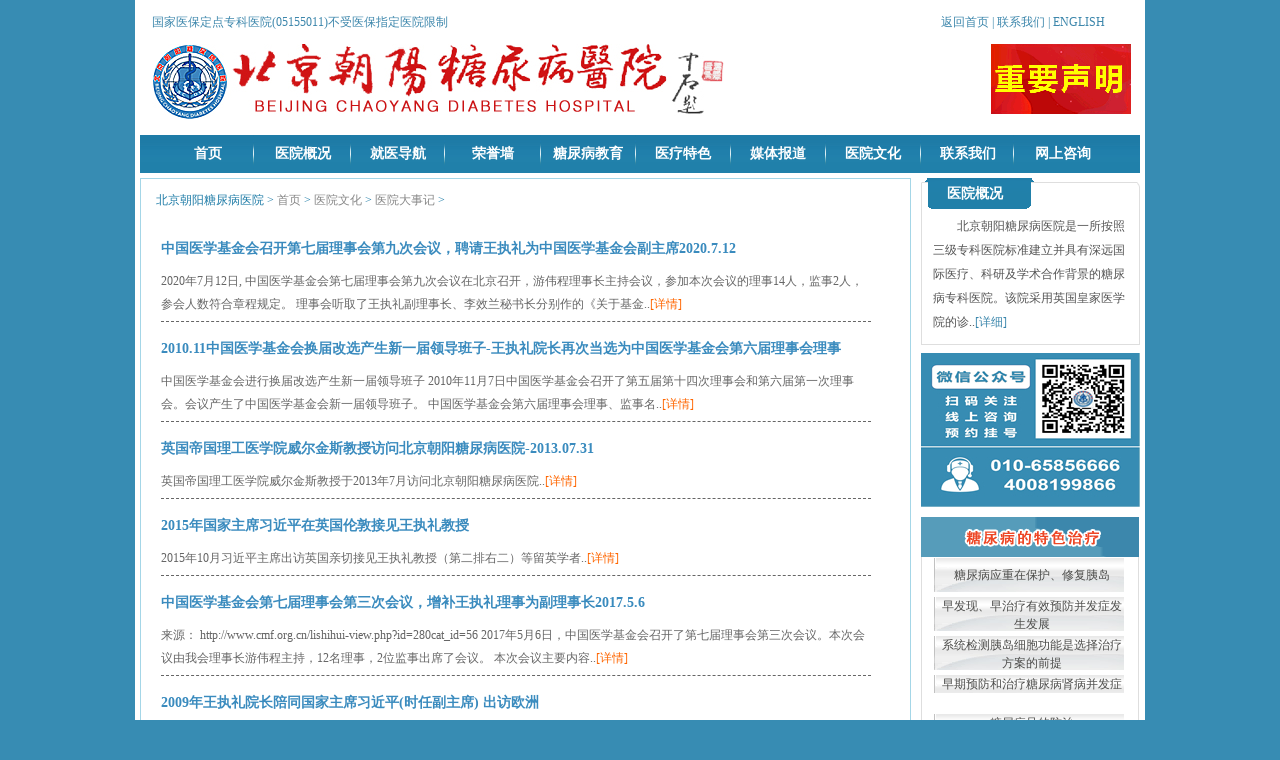

--- FILE ---
content_type: text/html
request_url: https://www.bcdh.cn/html/yiyuanwenhua/yiyuandashiji/
body_size: 6522
content:
<!DOCTYPE html PUBLIC "-//W3C//DTD XHTML 1.0 Transitional//EN" "http://www.w3.org/tr/xhtml1/DTD/xhtml1-transitional.dtd">
<html xmlns="http://www.w3.org/1999/xhtml">
<head>
<meta http-equiv="Content-Type" content="text/html; charset=gb2312" />
<link rel="stylesheet" type="text/css" href="/css/public.css">
<link rel="stylesheet" type="text/css" href="/css/tplpage.css">
<link rel="stylesheet" type="text/css" href="/css/list.css">
<link rel="stylesheet" type="text/css" href="/css/channel.css">
<title>医院文化  /  医院大事记_北京朝阳糖尿病医院</title>
<meta name="description" content="" />
<meta name="keywords" content="" />
<meta http-equiv="imagetoolbar" content="no" />
<script language="javascript" type="text/javascript" src="/js/indexnews.js" /></script>
<script language="JavaScript">
function killErrors() {
return true;
}
window.onerror = killErrors;
</script>
</head>
<body>
<div class="wrap">
<div class="keep">
  <div class="keep_left">国家医保定点专科医院(05155011)不受医保指定医院限制</div>
  <div class="keep_r"><a href="http://www.bj-diabetes.com/">返回首页</a> | <a href="/html/lianxiwomen/">联系我们</a> | <a href="#">ENGLISH</a></div>
</div>
<div id="header">
  <h1><a href="http://www.bj-diabetes.com/" title="北京朝阳糖尿病医院"><img src="/image/logo.jpg" /></a></h1>
    <div align="right"><a href="/html/yiyuanwenhua/benyuanxinwen/2024052722046.html"><img src="/image/images/sm.gif" border="0" /></a>&nbsp;&nbsp;&nbsp;</div>
 <!-- <div id="he_search">
    <form onsubmit="#" method="post" action="/plus/search.php" name="search">
      <input name="q" id="Keyword" class="SearchInp" value="在这里搜索..." onfocus="if(this.value=='在这里搜索...'){this.value='';}"  onblur="if(this.value==''){this.value='在这里搜索...';}">
      <input type="Submit"name="Submit" value="搜索" class="SearchSub" style="cursor:pointer;">
      <input type="hidden" name="ModuleName" value="Article" id="ModuleName">
    </form>
  </div> -->
</div>
<div class="nav">
  <div class="me">
    <ul>
      <li class="sub"><a href="http://www.bj-diabetes.com/" title="首页">首页</a></li>
      <div class="shugang1"></div>
      <li class="sub"><a title="医院概况" href="/html/yiyuangaikuang/yiyuanjieshao/">医院概况
        <table>
          <TBODY>
            <tr>
              <td><ul>
                  <li><a href="/html/yiyuangaikuang/yiyuanjieshao/">医院介绍</a></li>
                  <li><a href="/html/yiyuangaikuang/yuanchangfengcai/">院长风采</a></li>
                  <li><a href="/html/yiyuangaikuang/kejichengguo/">科技成果</a></li>
                  <!--<li><a href="/html/yiyuangaikuang/lingdaoguanhuai/">领导关怀</a></li>-->
                  <li><a href="/html/yiyuangaikuang/yiyuanrongyu/">医院荣誉</a></li>
                  <!-- <li><a href="#">联系我们</a></li>-->
                </ul></td>
            </tr>
          </TBODY>
        </table>
       </a></li>
      <div class="shugang2"></div>
      <li class="sub"><a title="就医导航" href="#">就医导航
        <table>
          <TBODY>
            <tr>
              <td><ul>
                  <li><a href="/html/jiuyidaohang/keshijieshao/">科室介绍</a></li>
                  <li><a href="/html/jiuyidaohang/zhuanjiajieshao/">专家介绍</a></li>
                  <li><a href="/html/jiuyidaohang/jiuzhenliucheng/">就诊流程</a></li>
                  <li><a href="/html/jiuyidaohang/zhengwugongkai/">政务公开</a></li>
                  <li><a href="/html/jiuyidaohang/yibaozhengce/">医保政策</a></li>
                </ul></td>
            </tr>
          </TBODY>
        </table>
       </a></li>
		<div class="shugang8"></div>
      <li class="sub"><a title=" 荣誉墙" href="/html/yiyuanwenhua/rongyuqiang/">荣誉墙</a></li>
      <div class="shugang3"></div>
      <li class="sub"><a title=" 糖尿病教育" href="/html/tangniaobingjiaoyu/">糖尿病教育
        <table>
          <TBODY>
            <tr>
              <td><ul>
                  <li><a href="/html/tangniaobingjiaoyu/wangboshitanjiankang/">糖尿病新理论</a></li>
                  <!--<li><a href="/html/tangniaobingjiaoyu/renzhengxiebaozhuanlan/">人民政协报</a></li>-->
                  <li><a href="/html/tangniaobingjiaoyu/wanbaojiaoyuzhuanlan/">北京晚报</a></li>
                  <li><a href="/html/tangniaobingjiaoyu/yihuketang/">医护课堂</a></li>
                  <li><a href="/html/tangniaobingjiaoyu/tangniaobingzhishi/">糖尿病知识</a></li>
                </ul></td>
            </tr>
          </TBODY>
        </table>
       </a></li>
      <div class="shugang4"></div>
      <li class="sub"><a title="医疗特色" href="/html/jiuyidaohang/zhiliaotese/">医疗特色</a></li>
      <div class="shugang5"></div>
      <li class="sub"><a title="媒体报道" href="/html/meitibaodao/">媒体报道
        <table>
          <TBODY>
            <tr>
              <td><ul>
                  <li><a href="/html/meitibaodao/yuanchangfangtan/">院长访谈</a></li>
                  <li><a href="/html/meitibaodao/shipinzhibo/">视频直播</a></li>
                </ul></td>
            </tr>
          </TBODY>
        </table>
       </a></li>
      <div class="shugang6"></div>
      <li class="sub"><a title="医院文化" href="/html/yiyuanwenhua/">医院文化
        <table>
          <TBODY>
            <tr>
              <td><ul>
				  <li><a href="/html/yiyuanwenhua/kangfugongcheng/">党团建设</a></li>
                  <li><a href="/html/yiyuanwenhua/yiyuandashiji">医院大事记</a></li>
                  <li><a href="/html/yiyuanwenhua/benyuanxinwen/">本院新闻</a></li>
                  <li><a href="/html/yiyuanwenhua/yihufengcai/">医护风采</a></li>
                  <li><a href="/html/yiyuanwenhua/guanliyuandi/">管理园地</a></li>
                  <li><a href="/html/yiyuanwenhua/guojixueshujiaoliu/">国际学术交流</a></li>
                  <li><a href="/html/yiyuanwenhua/youhaowanglai/">友好往来</a></li>
                </ul></td>
            </tr>
          </TBODY>
        </table>
       </a></li>
      <li class="sub"><a title=" 联系我们" href="/html/lianxiwomen/">联系我们
        <table>
          <tr>
            <td><ul>
                <li><a title=" 招贤纳士" href="/html/zhaoxiannashi/">招贤纳士</a></li>
              </ul></td>
          </tr>
        </table>
       </a></li>	  
      <div class="shugang7"></div>	   
      <li class="sub"><a title=" 网上咨询" href="https://mp.weixin.qq.com/s/NzL84UY2-m9xS1F8CI0ncA" target="_blank">网上咨询</a></li>
      <div class="shugang9"></div>
    </ul>
  </div>
</div>

<!-- <script type="text/javascript">
			var mst;
			jQuery(".multiUl li").hover(function(){
				var curItem = jQuery(this);
				clearTimeout(mst);
				mst = setTimeout(function(){//延时触发
				curItem.find("blockquote").fadeIn(200);
				},200);
			}, function(){
				if(mst!=null)clearTimeout(mst);
				jQuery(this).find("blockquote").fadeOut(200);
			});
</script>
<script language="javascript" type="text/javascript" src="/js/PicFocus.js"></script>

 <div class="flash">
    <div id="ifocus"><div id="ifocus_pic"><div id="ifocus_piclist" style="left: 0px; top: 0px;"><ul><li><a href="#"><img src="/image/fl_01.jpg"></a></li><li><a href="#"><img src="/image/fl_02.jpg"></a></li><li><a href="#"><img src="/image/fl_03.jpg"></a></li><li><a href="#"><img src="/image/fl_04.jpg"></a></li><li><a href="#"><img src="/image/fl_05.jpg"></a></li></ul></div><div id="ifocus_tx"><ul><li class="current"></li><li class="normal"></li><li class="normal"></li><li class="normal"></li><li class="normal"></li></ul></div></div><div id="ifocus_btn"><ul><li class="current"><img src="/image/fl_b01.gif"></li><li class="normal"><img src="/image/fl_b02.gif"></li><li class="normal"><img src="/image/fl_b03.gif"></li><li class="normal"><img src="/image/fl_b04.gif"></li><li class="normal"><img src="/image/fl_b05.gif"></li></ul></div></div>
 </div>-->
 
 <div class="list_con"><!--中间内容-->
      <div class="li_cenl">
        <div class="lic_size"><span>北京朝阳糖尿病医院</span> > <a href='http://www.bj-diabetes.com/'>首页</a> > <a href='/html/yiyuanwenhua/'>医院文化</a> > <a href='/html/yiyuanwenhua/yiyuandashiji/'>医院大事记</a> > </div>
        <div class="lic_z">
		<div class="lic_p">
            <h3><a href="/html/yiyuanwenhua/yiyuandashiji/2022011821751.html">中国医学基金会召开第七届理事会第九次会议，聘请王执礼为中国医学基金会副主席2020.7.12</a></h3>
            <p>    2020年7月12日, 中国医学基金会第七届理事会第九次会议在北京召开，游伟程理事长主持会议，参加本次会议的理事14人，监事2人，参会人数符合章程规定。 理事会听取了王执礼副理事长、李效兰秘书长分别作的《关于基金..<a href="/html/yiyuanwenhua/yiyuandashiji/2022011821751.html">[详情]</a></p>
           </div><div class="lic_p">
            <h3><a href="/html/yiyuanwenhua/yiyuandashiji/201112058922.html">2010.11中国医学基金会换届改选产生新一届领导班子-王执礼院长再次当选为中国医学基金会第六届理事会理事</a></h3>
            <p>    中国医学基金会进行换届改选产生新一届领导班子 2010年11月7日中国医学基金会召开了第五届第十四次理事会和第六届第一次理事会。会议产生了中国医学基金会新一届领导班子。 中国医学基金会第六届理事会理事、监事名..<a href="/html/yiyuanwenhua/yiyuandashiji/201112058922.html">[详情]</a></p>
           </div><div class="lic_p">
            <h3><a href="/html/yiyuanwenhua/yiyuandashiji/2013100921152.html">英国帝国理工医学院威尔金斯教授访问北京朝阳糖尿病医院-2013.07.31</a></h3>
            <p>    英国帝国理工医学院威尔金斯教授于2013年7月访问北京朝阳糖尿病医院..<a href="/html/yiyuanwenhua/yiyuandashiji/2013100921152.html">[详情]</a></p>
           </div><div class="lic_p">
            <h3><a href="/html/yiyuanwenhua/yiyuandashiji/2021122921742.html">2015年国家主席习近平在英国伦敦接见王执礼教授</a></h3>
            <p>    2015年10月习近平主席出访英国亲切接见王执礼教授（第二排右二）等留英学者..<a href="/html/yiyuanwenhua/yiyuandashiji/2021122921742.html">[详情]</a></p>
           </div><div class="lic_p">
            <h3><a href="/html/yiyuanwenhua/yiyuandashiji/2022012121755.html">中国医学基金会第七届理事会第三次会议，增补王执礼理事为副理事长2017.5.6</a></h3>
            <p>    来源： http://www.cmf.org.cn/lishihui-view.php?id=280cat_id=56 2017年5月6日，中国医学基金会召开了第七届理事会第三次会议。本次会议由我会理事长游伟程主持，12名理事，2位监事出席了会议。 本次会议主要内容..<a href="/html/yiyuanwenhua/yiyuandashiji/2022012121755.html">[详情]</a></p>
           </div><div class="lic_p">
            <h3><a href="/html/yiyuanwenhua/yiyuandashiji/201107191357.html">2009年王执礼院长陪同国家主席习近平(时任副主席) 出访欧洲</a></h3>
            <p>    2009年10月王执礼院长陪同国家主席习近平(时任副主席)出访欧洲五国在罗马尼亚合影..<a href="/html/yiyuanwenhua/yiyuandashiji/201107191357.html">[详情]</a></p>
           </div><div class="lic_p">
            <h3><a href="/html/yiyuanwenhua/yiyuandashiji/2013100921151.html">国务院总理李克强 (时任副总理) 接见王执礼教授</a></h3>
            <p>    2012年国务院总理李克强 (时任副总理) 接见王执礼教授..<a href="/html/yiyuanwenhua/yiyuandashiji/2013100921151.html">[详情]</a></p>
           </div><div class="lic_p">
            <h3><a href="/html/yiyuanwenhua/yiyuandashiji/2013100921153.html">美国加州大学李新明教授到北京朝阳糖尿病医院学术访问 2013.09.28</a></h3>
            <p>    美国加州大学李新明教授到北京朝阳糖尿病医院学术访问 2013.09.28..<a href="/html/yiyuanwenhua/yiyuandashiji/2013100921153.html">[详情]</a></p>
           </div><div class="lic_p">
            <h3><a href="/html/yiyuanwenhua/yiyuandashiji/2013100921154.html">英国诺丁汉大学菲力普教授到北京朝阳糖尿病医院学术访问 2013.09.26</a></h3>
            <p>    2013年9月英国诺丁汉大学医学院院长菲力普教授到北京朝阳糖尿病医院学术访问..<a href="/html/yiyuanwenhua/yiyuandashiji/2013100921154.html">[详情]</a></p>
           </div><div class="lic_p">
            <h3><a href="/html/yiyuanwenhua/yiyuandashiji/2013031220834.html">北京朝阳糖尿病医院院长王执礼当选为第十二届全国政协委员</a></h3>
            <p>    2013年02月03日 09:26 来源：人民政协报 http://cppcc.people.com.cn/GB/n/2013/0203/c34948-20414883.html 中国共产党(99人) 干 以胜 于 迅 马 飚(壮族) 马中平 马铁山王太华 王巨禄 王正伟(回族) 王正福(苗族)王全..<a href="/html/yiyuanwenhua/yiyuandashiji/2013031220834.html">[详情]</a></p>
           </div>
        </div>
        <div class="clebo_page">
		     <div class="dede_pages">
                  <ul class="pagelist">
                            <li>首页</li>
<li class="thisclass">1</li>
<li><a href='list_23_2.html'>2</a></li>
<li><a href='list_23_3.html'>3</a></li>
<li><a href='list_23_4.html'>4</a></li>
<li><a href='list_23_2.html'>下一页</a></li>
<li><a href='list_23_4.html'>末页</a></li>
<li><select name='sldd' style='width:36px' onchange='location.href=this.options[this.selectedIndex].value;'>
<option value='list_23_1.html' selected>1</option>
<option value='list_23_2.html'>2</option>
<option value='list_23_3.html'>3</option>
<option value='list_23_4.html'>4</option>
</select></li>
<li><span class="pageinfo">共 <strong>4</strong>页<strong>40</strong>条</span></li>

                  </ul>
             </div>
		</div>
      </div>
	  <div class="li_r">
	     <div class="csri_gk">
	      <div class="crgk_tit">医院概况</div>
		  <div class="crgk_tex">  北京朝阳糖尿病医院是一所按照三级专科医院标准建立并具有深远国际医疗、科研及学术合作背景的糖尿病专科医院。该院采用英国皇家医学院的诊..<a href="/html/yiyuangaikuang/yiyuanjieshao/201107271951.html">[详细]</a></div>

		  <div class="crgk_swt"><a href="https://mp.weixin.qq.com/s/NzL84UY2-m9xS1F8CI0ncA" target="_blank"><img src="/image/swt.jpg" border="0" /></a></div>
	   </div>
        <div class="co2n_ts">
	   <div class="c2ts_top"><img src="/image/ts_bj.gif" /></div>
	   <div class="c2ts_bot">
	     <div class="c2ts_list">
		   <ul>
		     <li><a href="/html/jiuyidaohang/zhiliaotese/#url01">糖尿病应重在保护、修复胰岛</a></li>
 
			 <li class="none"><a href="/html/jiuyidaohang/zhiliaotese/#url02">早发现、早治疗有效预防并发症发生发展</a></li>
 
			 <li class="none"><a href="/html/jiuyidaohang/zhiliaotese/#url03">系统检测胰岛细胞功能是选择治疗方案的前提</a></li>

			  <li class="none"><a href="/html/jiuyidaohang/zhiliaotese/#url04">早期预防和治疗糖尿病肾病并发症</a></li>

			 <li class="none"><a href="/html/jiuyidaohang/zhiliaotese/#url05">糖尿病足的防治</a></li>

		   </ul> 
		 </div>
		 <div class="c2ts_bot_pic"><a href="/html/jiuyidaohang/zhiliaotese/"><img src="/image/pic2_1.gif" border="0" /></a></div>
      </div>
	</div>
     
     <div class="co3r_right">
	   <div class="c3ri_top">
	      <div class="c3ri_topl">糖尿病知识</div>
		  <div class="c3ri_topm"><a href="/html/tangniaobingjiaoyu/tangniaobingzhishi/">更多></a></div>
	   </div>
	   <div class="c3ri_bot">
	      <dl>
		     <dt><a href='/html/tangniaobingjiaoyu/tangniaobingzhishi/201107272050.html'><img src='/uploads/allimg/110727/14441U0P-0-lp.jpg' border='0' width='120' height='120' alt='糖尿病患者能否献血'></a></dt>
			 <dd>
			    <span><a href="/html/tangniaobingjiaoyu/tangniaobingzhishi/201107272050.html">糖尿病患者能否</a></span>
				<p>大家都知道，患有心脏..<a href="/html/tangniaobingjiaoyu/tangniaobingzhishi/201107272050.html">详细>></a></p>
		     </dd>

		  </dl>
		  <div class="c3ri_list">
		     <ul>
			    <li>·<a href='/html/tangniaobingjiaoyu/tangniaobingzhishi/2013040320964.html'>如何预防糖尿病的出现</a></li>
<li>·<a href='/html/tangniaobingjiaoyu/tangniaobingzhishi/2013040120951.html'>糖尿病的早期症状有哪些</a></li>
<li>·<a href='/html/tangniaobingjiaoyu/tangniaobingzhishi/2013032920945.html'>糖尿病的早期症状有哪些</a></li>
<li>·<a href='/html/tangniaobingjiaoyu/tangniaobingzhishi/2013032820937.html'>糖尿病的预防措施有哪些</a></li>
<li>·<a href='/html/tangniaobingjiaoyu/tangniaobingzhishi/2013032820936.html'>导致糖尿病出现的原因有哪些</a></li>
<li>·<a href='/html/tangniaobingjiaoyu/tangniaobingzhishi/2013032720933.html'>糖尿病的早期症状表现</a></li>
<li>·<a href='/html/tangniaobingjiaoyu/tangniaobingzhishi/2013032520915.html'>糖尿病的早期症状有哪些</a></li>
<li>·<a href='/html/tangniaobingjiaoyu/tangniaobingzhishi/2013032520914.html'>糖尿病的注意事项有哪些</a></li>
<li>·<a href='/html/tangniaobingjiaoyu/tangniaobingzhishi/2013031820873.html'>造成糖尿病发生的原因有哪些</a></li>
<li>·<a href='/html/tangniaobingjiaoyu/tangniaobingzhishi/2013031120828.html'>糖尿病会导致患者出现哪些症状</a></li>

			    <li>·<a href='/html/tangniaobingjiaoyu/tangniaobingzhishi/2013030720810.html'>多吃番茄预防糖尿病</a></li>
<li>·<a href='/html/tangniaobingjiaoyu/tangniaobingzhishi/2013030420783.html'>糖尿病的早期症状表现有哪些</a></li>
<li>·<a href='/html/tangniaobingjiaoyu/tangniaobingzhishi/2013030420782.html'>糖尿病的常见类型有哪些</a></li>

			 </ul>
		  </div>
	   </div>
	</div> 
	
	
	
	
	
	
	
	
	
	
	
	
	
	
	
	
	
	
	
	
	
	  </div>
   </div>
 <div class="sub_nav"><a href="http://www.bj-diabetes.com/">首页</a> | <a href="/">糖尿病医院</a> | <a href="/">北京糖尿病医院</a> | <a href="/html/jiuyidaohang/zhuanjiajieshao/">糖尿病专家</a> | <a href="/html/jiuyidaohang/zhiliaotese/">治疗特色</a> | <a href="/html/tangniaobingjiaoyu/tangniaobingzhishi/">糖尿病知识</a> | <a href="/html/lianxiwomen/">联系我们</a> </div>
</div>
<div class="footer">&nbsp;&nbsp;&nbsp;&nbsp;&nbsp;&nbsp;&nbsp;&nbsp;&nbsp;&nbsp;&nbsp;&nbsp;&nbsp;&nbsp;&nbsp;&nbsp;&nbsp;&nbsp;&nbsp;&nbsp;&nbsp;&nbsp;&nbsp;&nbsp;&nbsp;&nbsp;&nbsp;&nbsp;&nbsp;&nbsp;&nbsp;&nbsp;&nbsp;&nbsp;&nbsp;&nbsp;&nbsp;&nbsp;&nbsp;&nbsp;&nbsp;&nbsp;&nbsp;&nbsp;&nbsp;&nbsp;&nbsp;&nbsp;北京朝阳区甜水园东街1号 总机：010-65859999 医院邮箱: info@bcdh.cn<br />
&nbsp;&nbsp;&nbsp;&nbsp;&nbsp;&nbsp;&nbsp;&nbsp;&nbsp;&nbsp;&nbsp;&nbsp;&nbsp;&nbsp;&nbsp;&nbsp;&nbsp;&nbsp;&nbsp;&nbsp;&nbsp;&nbsp;&nbsp;&nbsp;&nbsp;&nbsp;&nbsp;&nbsp;&nbsp;&nbsp;&nbsp;&nbsp;&nbsp;&nbsp;&nbsp;&nbsp;&nbsp;&nbsp;&nbsp;&nbsp;&nbsp;&nbsp;&nbsp;&nbsp;&nbsp;&nbsp;&nbsp;&nbsp;　　糖尿病咨询电话：<b>010-65856666</b>，4008199866，版权所有 翻录必究 <br />
&nbsp;&nbsp;&nbsp;&nbsp;&nbsp;&nbsp;&nbsp;&nbsp;&nbsp;&nbsp;&nbsp;&nbsp;&nbsp;&nbsp;&nbsp;&nbsp;&nbsp;&nbsp;&nbsp;&nbsp;&nbsp;&nbsp;&nbsp;&nbsp;&nbsp;&nbsp;&nbsp;&nbsp;&nbsp;&nbsp;&nbsp;&nbsp;&nbsp;&nbsp;&nbsp;　　医院网址： http://www.bcdh.cn | www.beijing-diabetes.com | www.bj-diabetes.com <script src="http://s14.cnzz.com/stat.php?id=3382477&web_id=3382477&show=pic" language="JavaScript"></script><br />
&nbsp;&nbsp;&nbsp;&nbsp;&nbsp;&nbsp;&nbsp;&nbsp;&nbsp;&nbsp;&nbsp;&nbsp;&nbsp;&nbsp;&nbsp;&nbsp;&nbsp;&nbsp;&nbsp;&nbsp;&nbsp;&nbsp;&nbsp;&nbsp;&nbsp;&nbsp; &nbsp;&nbsp;&nbsp;&nbsp;&nbsp; <a href="http://beian.miit.gov.cn/">京ICP备13004619号-2</a> 京卫网审[2013]第0050号 <a href="http://www.beian.gov.cn">京公网安备11010502035763 11010502035764 11010502035765号</a>
</div>
</body>
</html>
<!-- 百度统计代码 上bj-diabetes.com，下bcdh.cn -->
<script>
var _hmt = _hmt || [];
(function() {
  var hm = document.createElement("script");
  hm.src = "https://hm.baidu.com/hm.js?d3d637f8d4d16e83fbde420052f8dd74";
  var s = document.getElementsByTagName("script")[0]; 
  s.parentNode.insertBefore(hm, s);
})();
</script>

<script>
var _hmt = _hmt || [];
(function() {
  var hm = document.createElement("script");
  hm.src = "https://hm.baidu.com/hm.js?88b4e46e172c38e8ad81bfe5f79a6464";
  var s = document.getElementsByTagName("script")[0]; 
  s.parentNode.insertBefore(hm, s);
})();
</script>
<!--请将以下码嵌入到您网页源代码的最后面，通常是</body></html>之后,这样在LR服务器升级维护的时候也不会影响您的网页打开呈现速度。-->
<script language="javascript">
<!--
	var LiveAutoInvite0='您好，来自%IP%的朋友'; 
	var LiveAutoInvite1='来自首页自动邀请的对话';
	var LiveAutoInvite2='网站商务通主要功能：<br>1、主动邀请<br>2、即时沟通<br>3、查看即时访问动态<br>4、访问轨迹跟踪<br>5、内部对话<br>6、不安装任何插件也实现双向文件传输<br><br><b>如果您有任何问题请接受此邀请以开始即时沟通</b>';
	var LrinviteTimeout=10;

//-->
</script>
<script language="javascript" src="http://livereception.bcdh.cn/JS/LsJS.aspx?siteid=LTF31671888&float=1&lng=cn"></script>
<script language="javascript">
<!--
if(typeof(LiveReceptionCode_isonline)!='undefined')
{
	if(LiveReceptionCode_isonline)
	{
		LR_GetObj('LR_User_Icon0').innerHTML='<a '+LiveReceptionCode_BuildChatWin('传递给客服人员的文本,请修改','客服人员在线,欢迎点击咨询')+'>点击咨询</a>';
		LR_GetObj('LR_User_Icon1').innerHTML='<a '+LiveReceptionCode_BuildChatWin('传递给客服人员的文本,请修改','客服人员在线,欢迎点击咨询')+'><img src="/image/page_6.jpg" border="0"></a>';
		LR_GetObj('LR_User_Icon3').innerHTML='<a '+LiveReceptionCode_BuildChatWin('传递给客服人员的文本,请修改','客服人员在线,欢迎点击咨询')+'><img src="/image/page_3.jpg" border="0"></a>';
		LR_GetObj('LR_User_Icon5').innerHTML='<a '+LiveReceptionCode_BuildChatWin('传递给客服人员的文本,请修改','客服人员在线,欢迎点击咨询')+'><img src="/image/swt.jpg" border="0"></a>';
	}
	else
	{
		LR_GetObj('LR_User_Icon0').innerHTML='<a '+LiveReceptionCode_BuildChatWin('传递给客服人员的文本,请修改','客服人员不在线,请点击咨询')+'>点击咨询</a>';
		LR_GetObj('LR_User_Icon1').innerHTML='<a '+LiveReceptionCode_BuildChatWin('传递给客服人员的文本,请修改','客服人员不在线,请点击咨询')+'><img src="/image/page_6.jpg" border="0"></a>';
		LR_GetObj('LR_User_Icon3').innerHTML='<a '+LiveReceptionCode_BuildChatWin('传递给客服人员的文本,请修改','客服人员不在线,请点击咨询')+'><img src="/image/page_3.jpg" border="0"></a>';
		LR_GetObj('LR_User_Icon5').innerHTML='<a '+LiveReceptionCode_BuildChatWin('传递给客服人员的文本,请修改','客服人员不在线,请点击咨询')+'><img src="/image/swt.jpg" border="0"></a>';
	}
}
//-->
</script>

--- FILE ---
content_type: text/css
request_url: https://www.bcdh.cn/css/public.css
body_size: 1986
content:
@charset "gb2312";
body {line-height:23px;margin:0 auto;background:#378cb3;font-family:"宋体";font-size:12px;}
ul, li, img, span, p, font, em, ol, h1, h2, h3, h4, dl, dt, dd, input {margin:0px;padding:0px;border:0px;list-style:none;}
.wrap {width:1000px;padding:0 5px;margin:0 auto;background:#fff;overflow:hidden;}
a {color:#333;text-decoration:none;}
a:hover {color:#3c87ac;text-decoration:underline;}
input, select {vertical-align:middle;}
.keep {width:1000px;line-height:35px;margin-bottom:4px;overflow:hidden;margin-top:5px;}
.keep_left {float:left;padding-left:12px;color:#3d87ac;}
.keep_r {float:right;padding-right:35px;color:#3d87ac;}
.keep_r a, .keep_r a:hover {color:#3d87ac;}
#header {height:76px;width:1000px;margin:0 auto;overflow:hidden;margin-bottom:15px;}
#header h1 {width:464px;height:76px;float:left;margin-left:12px;_margin-left:6px;}
#he_search {width:340px;height:56px;overflow:hidden;padding-top:18px;float:right;}
#he_search .SearchInp {border:1px solid #BCBCBC;color:#999999;background:url(../image/h_text.gif) no-repeat;height:23px;line-height:23px;width:221px;padding-left:28px;}
#he_search .SearchInp:hover {color:#23627f;}
#he_search .SearchSub {background:#1f7ca7;color:#FFFFFF;font-weight:bold;height:25px;line-height:25px;text-align:center;width:54px;border:medium none;}
#he_search .SearchSub:hover {color:#fff;background:#116890;}
.nav {width:1000px;margin-bottom:5px;overflow:hidden;height:38px;font-size:12px;background:url(../image/nav_bj.jpg) repeat-x;line-height:38px;}
.me {position:absolute;z-index:100;width:900px;}
.me li {float:left;position:relative;}
.nav ul {list-style:Normal;}
.nav ul li {background-image:none;background-repeat:no-repeat;background-position:left center;padding:0px;white-space:normal;width:95px;color:#575757;}
.nav .sub {float:left;color:#000;font-size:14px;}
.nav ul li a {font-size:14px;color:#fff;}
.nav a:hover {color:#84ba04;text-decoration:none;font-weight:bold;background:#fff;}
.me {position:absolute;z-index:100;width:980px;padding-left:20px;}
.me li {float:left;position:relative;}
.me ul ul {visibility:hidden;position:absolute;left:0px;top:38px;}
.me table {position:absolute;top:0px;left:0px;}
.me ul li:hover ul, .me ul a:hover ul {visibility:visible;}
.me a {font-size:14px;height:38px;line-height:38px;font-weight:bold;color:#fff;text-align:center;display:block;}
.me a:hover {color:#fff;text-decoration:none;font-weight:bold;background:url(../image/nav_hover.gif) no-repeat;height:44px;line-height:38px;}
.me ul ul {background:#eaeaea;width:93px;line-height:38px;opacity:0.9;}
.me ul ul li {font-weight:normal;width:93px;color:#fff;height:21px;border-bottom:1px solid #d8dbdd;float:left;}
.nav .me ul ul li a {display:block;text-align:center;font-family:"宋体";color:#433b3f;height:21px;line-height:21px;font-weight:normal;font-size:12px;text-indent:0px;width:93px;}
.nav .me ul ul li a:hover {background:url(../image/nav_hover1.jpg) repeat-x;font-size:12px;color:#fff;height:21px;line-height:21px;
text-align:centerfont-weight:normal;text-decoration:none;font-family:"宋体";}
.shugang1 {background:url(../image/nav_line.jpg) no-repeat;margin-left:93px;*margin-left:92px;top:0px;z-index:12;width:1px;height:38px;position:absolute;}
.shugang2 {background:url(../image/nav_line.jpg) no-repeat;margin-left:190px;*margin-left:93px;top:0px;z-index:12;width:1px;height:38px;position:absolute;}
.shugang3 {background:url(../image/nav_line.jpg) no-repeat;margin-left:284px;*margin-left:93px;top:0px;z-index:12;width:1px;height:38px;position:absolute;}
.shugang4 {background:url(../image/nav_line.jpg) no-repeat;margin-left:380px;*margin-left:93px;top:0px;z-index:12;width:1px;height:38px;position:absolute;}
.shugang5 {background:url(../image/nav_line.jpg) no-repeat;margin-left:475px;*margin-left:93px;top:0px;z-index:12;width:1px;height:38px;position:absolute;}
.shugang6 {background:url(../image/nav_line.jpg) no-repeat;margin-left:570px;*margin-left:93px;top:0px;z-index:12;width:1px;height:38px;position:absolute;}
.shugang7 {background:url(../image/nav_line.jpg) no-repeat;margin-left:665px;*margin-left:0px;top:0px;z-index:12;width:1px;height:38px;position:absolute;}
.shugang8 {background:url(../image/nav_line.jpg) no-repeat;margin-left:760px;*margin-left:0px;top:0px;z-index:12;width:1px;height:38px;position:absolute;}
.shugang9 {background:url(../image/nav_line.jpg) no-repeat;margin-left:853px;*margin-left:0px;top:0px;z-index:12;width:1px;height:38px;position:absolute;}
#indexr1c2 {position:absolute;left:45px;top:0px;width:892px;height:162px;z-index:100;visibility:visible;}
/* iFocus style */#ifocus {height:367px;border:1px solid #E4EDEB;background:#e7f7fa;}
#ifocus_pic {display:inline;position:relative;float:left;width:1000px;height:367px;overflow:hidden;margin:3px 0 0 3px;}
#ifocus_piclist {position:absolute;}
#ifocus_piclist li {width:760px;height:298px;overflow:hidden;float:left;}
#ifocus_piclist img {width:760px;height:297px;}
#ifocus_btn {display:inline;float:right;width:216px;margin:3px 2px 0 0px;}
#ifocus_btn li {width:212px;height:55px;cursor:pointer;opacity:0.5;-moz-opacity:0.5;filter:alpha(opacity=50);float:left;display:inline;margin-bottom:5.5px;*margin-bottom:5.9px;}
#ifocus_btn img {width:200px;height:55px;margin:0px 0 0 12px;}
#ifocus_btn .current {background:url(../image/ifocus_btn_bg.gif) no-repeat;opacity:1;-moz-opacity:1;filter:alpha(opacity=100);}
#ifocus_tx {position:absolute;left:8px;bottom:8px;color:#FFF;display:block;}
#ifocus_tx .normal {display:none;}
.flash {width:1000px;overflow:hidden;margin:0 auto 8px auto;padding:0px;}
/*友情链接*/
.link {width:1000px;margin-bottom:10px;overflow:hidden;}
.lkto_l {width:86px;line-height:30px;height:30px;font-size:14px;background:url(../image/link_bj.gif) no-repeat;color:#fff;font-weight:bold;text-align:center;float:left;}
.lkto_r {float:left;width:913px;height:28px;background:#fafaf4;border-top:1px solid #dddddd;border-right:1px solid #dddddd;border-bottom:1px solid #dddddd;}
.link_bot {width:983px;border-left:1px solid #dddddd;border-right:1px solid #dddddd;border-bottom:1px solid #dddddd;padding:20px 0 10px 15px;overflow:hidden;}
.link_bot li {float:left;margin-right:10px;}
.sub_nav {width:1000px;margin-bottom:10px;color:#3c87ac;overflow:hidden;text-align:center;background:#fff;border:1px solid #dddddd;}
.sub_nav a, .sub_nav a a:hover {color:#3c87ac;}
/*footer*/
.footer {width:1010px;margin-bottom:10px;overflow:hidden;text-align:center;color:#fff;line-height:22px;padding:5px 0;background:url(../image/foot_bj.jpg) no-repeat;margin:0 auto;}
.footer a, .footer a a:hover {color:#fff;}
.page_text {color:#ff6600;font-size:12px;line-height:18px;text-align:center;padding-bottom:6px;}


--- FILE ---
content_type: text/css
request_url: https://www.bcdh.cn/css/list.css
body_size: 2655
content:
/* CSS Document */

.list_con{width:1000px; overflow:hidden;margin:0 auto 10px auto;}

/*中间左边内容*/
.li_cen{margin-top:10px; overflow:hidden; width:1000px;}
.li_cenl{float:left; border:1px solid #a4d6e7; width:769px; overflow:hidden; margin-right:10px;}
.li_cen2{width:1000px; overflow:hidden;}
.li_cen_yh{float:left; border:1px solid #a4d6e7; width:998px; overflow:hidden;}
.lic_size{width:730px; padding-left:15px; padding-top:10px; color:#1F7CA7;}
.lic_size a{color:#888888;}
.lic_size a:hover{color:#ff6600;}

.lic_z{margin:10px 10px 15px 20px; width:710px; overflow:hidden;}
.lic_p{padding-top:15px; border-bottom:1px dashed #666666; padding-bottom:5px;}
.lic_p h3{font-size:14px; color:#3a8bbe;}
.lic_p h3 a{color:#3a8bbe;}
.lic_p h3 a:hover{color:#ff6600;}
.lic_p p{color:#666666; padding-top:10px;}
.lic_p p a{color:#ff6600;}
.lic_p p a:hover{color:#ff6600;}

.clebo_page{padding:4px 0 23px 70px; _padding:4px 0 9px 70px; height:30px;}
.clpa_left{ width:54px; height:21px; margin-right:7px; padding-left:20px;float:left; border:1px solid #c4c4c4; font-size:13px;}
.clpa_left a{ color:#747474;}
.clpa_left a:hover{ color:#1F7CA7;}
.clpa_right{ width:54px; height:21px;float: left; padding-left:6px;border:1px solid #c4c4c4;font-size:13px;}
.clpa_right a{ color:#747474;}
.clpa_right a:hover{ color:#1F7CA7;}
.clpa-list{ width:281px; height:21px; float:left; margin-top:2px;}
.clpa-list li {display:block;float:left;height:21px; line-height:21px; text-align:center; width:22px; font-size:12px; background:url(../images/list_1.jpg) no-repeat; margin-right:5px;}
.clpa-list li a{ color:#333333;}
.clpa-list li a:hover{ color:#1F7CA7; text-decoration:none; background:url(../images/list_2.jpg) no-repeat; display:block;}

.li_r{float:left; width:219px; overflow:hidden;}

/* 特色治疗 */
.co2n_ts{width:218px; float:left; overflow:hidden; margin-bottom:10px;}
.c2ts_top{width:218px; height:23px;}
.c2ts_bot{width:159px; padding:9px 45px 0px 12px; overflow:hidden;border-bottom:1px solid #dedede;border-right:1px solid #dedede;border-left:1px solid #dedede;}
.c2ts_list{width:190px; padding:9px 0 0px 0px; overflow:hidden;}
.c2ts_list li{ width:190px; line-height:34px; margin-bottom:5px; height:34px;text-align:center;}
.c2ts_list li a{ color:#4B4B49; line-height:34px; background:url(../image/ts_a01.gif) no-repeat;display:block;padding-left:5px; text-align:center;}
.c2ts_list li a:hover{ color:#fff; line-height:34px; text-decoration:none;padding-left:5px;text-align:center; display:block;background:url(../image/ts_b01.gif) no-repeat;}
.c2ts_bot_pic{ width:188px; height:78px; border:1px solid #dedede; margin-bottom:8px;}

.c2ts_list .none{width:190px; line-height:18px; margin-bottom:5px; height:34px;}
.c2ts_list .none a{ color:#4B4B49;  line-height:18px;background:url(../image/ts_a01.gif) no-repeat;display:block;padding-left:5px;}
.c2ts_list .none a:hover{ color:#fff; font-weight:normal;line-height:18px;text-decoration:none;padding-left:5px; display:block;background:url(../image/ts_b01.gif) no-repeat;}

.c2ts_bot img{ display:block;}


/* 医院概况 */
.co1s_right{width:219px;overflow:hidden;float: right;}
.csri_gk{ width:219px;float: right; margin-bottom:10px;}
.crgk_tit{ background:url(../image/bj_4.gif) no-repeat;width:193px; line-height:31px; color:#fff; font-weight:bold; font-size:14px; padding-left:26px;}
.crgk_tex{ line-height:24px; padding:5px 10px 10px 11px;color:#555; margin-bottom:8px;width:196px; border-bottom:1px solid #dedede;border-right:1px solid #dedede;border-left:1px solid #dedede; text-indent:2em;} 
.crgk_tex a{ color:#3c87ac;}
.crgk_tex a:hover{ color:#ff6600;}
.crgk_swt{width:219px; height:154px;}


/* 经典回顾 */
.co2n_hg{width:508px; float:left; overflow:hidden; margin-right:10px;}
.c2hg_top{text-align:center; background:url(../image/bj_6.gif) no-repeat; font-size:14px; font-weight:bold; color:#fff; width:508px;}
.c2hg_bot{width:501px;border-bottom:1px solid #dedede;border-right:1px solid #dedede;border-left:1px solid #dedede; padding:13px 3px 14px 2px; overflow:hidden;}
.c2hg_bot li{ width:145px; float:left; padding:0 10px; border-right:1px dotted #cbcbcb;}
.c2hg_bot .none{border-right: none;}
.c2hg_bot li img{width:102px; height:135px; margin-left:15px;padding:1px; border:1px solid #dedede;}
.c2hg_bot li span{ line-height:25px; float:left; width:144px;text-align:center; overflow:hidden;  font-size:12px; font-weight:bold;}
.c2hg_bot li span a{ color:#3c87ac;}
.c2hg_bot li span a:hover{ color:#ff6000; text-decoration:none;}
.c2hg_bot li p{ line-height:21px; width:144px; color:#333;overflow:hidden;}
.c2hg_bot li p a,.c2hg_bot li p a:hover{ color:#3c87ac}

/* 就诊指南 */
.co2n_jj{width:216px;overflow:hidden; float:right;border:1px solid #dedede;}
.c2jj_top{background:url(../image/jzzn_bj.gif) no-repeat; line-height:23px; padding-left:90px; width:126px;height:23px;overflow:hidden; color:#fff; font-weight:bold; font-size:14px;}
.c2jj_bot{padding:5px 14px 26px 14px; width:187px; height:214px; position:absolute;}
.cjbo_1{position:relative; width:121px; left:-16px;}
.cjbo_2{position:relative; width:187px; left: 65px; top: -48px;}
.cjbo_3{position:relative;width:211px;left:-10px;top: -48px;}
.cjbo_4{position:relative;width:120px;left:34px;top: -48px;}
.cjbo_5{position:relative;width:198px;left:0px;top: -57px;}

/* 三屏 */
.con_3rd{ width:1000px; margin-bottom:10px; overflow:hidden;}
.co3r_left{width:251px; float:left;border:1px solid #dedede;overflow:hidden; margin-right:10px;}
.c3le_top{width:252px; height:23px; background:url(../image/bj_7.gif) no-repeat; line-height:25px;}
.c3le_top h2{ float:left; font-weight:bold; color:#fff; font-size:14px; padding-left:85px;}
.c3le_top .more{ float:right; padding-right:12px;}
.c3le_top .more a,.c3le_top .more a:hover{ color:#fff;}

.c3le_pic{ padding:10px 0 12px 27px; width:193px; height:79px;}
.c3le_list{width:240px; padding-left:12px; padding-bottom:11px;}
.c3le_list li{ line-height:26px; color:#3d4242;}
.c3le_list li font{ color:#ff6600; padding-right:2px;}

/* 王博士谈健康 */
.co3r_cen{width:508px; float:left; overflow:hidden; margin-right:10px;}
.c3re_top{width:493px; background:url(../image/bj_8.gif) no-repeat; text-align:right; padding-right:15px; height:23px; line-height:23px;}
.c3re_top a,.c3re_top a:Hover{ color:#fff;}
.c3re_bot{width:494px;border:1px solid #dedede;overflow:hidden; padding:10px 0 8px 12px;}
.cbimg_box{width:457px; height:82px;}
.cbot_img{ width:161px; padding:0 26px; float: left;border-right:1px dotted #cbcbcb;}
.cbimg_box .nline{ border-right: none;}
.c3re_list{width:493px; overflow:hidden; padding-top:12px;}
.c3re_list li{line-height:26px; color:#3c87ac;}
/* 糖尿病教育 */
.co3r_right{width:218px; float:left; overflow:hidden;}
.c3ri_top{width:218px; background:url(../image/bj_9.gif) no-repeat; line-height:23px; height:23px;}
.c3ri_topl{ float:left; font-size:14px; font-weight: bold; color:#fff; padding-left:10px;}
.c3ri_topm{ float: right; padding-right:10px;}
.c3ri_topm a,.c3ri_topm a:hover{ color:#fff;}
.c3ri_bot{width:211px; padding-left:5px;border:1px solid #dedede;}
.c3ri_bot dl{width:211px; padding-top:10px; height:94px;}
.c3ri_bot dl dt{width:90px; height:92px; border:1px solid #EBEBEB; margin-right:4px; float:left;}
.c3ri_bot dl dt img{ display:block; width:90px; height:92px;}
.c3ri_bot dl dd{ width:115px; float: left;}
.c3ri_bot dl dd span{text-align: center; color:#3c87ac; font-size:14px; font-weight: bold;}
.c3ri_bot dl dd span a,.c3ri_bot dl dd span a:Hover{ color:#3c87ac;}
.c3ri_bot dl dd p{ color:#666;}
.c3ri_bot dl dd p a,.c3ri_bot dl dd p a:hover{color:#ff6600;}
.c3ri_list{width:207px;*padding:10px 0 10px 0px;_padding:10px 0 7px 0px;overflow:hidden;}
.c3ri_list li{ line-height:24px; color:#ff7c08;}
.c3ri_list1{width:207px; padding:4px 0 5px 10px;overflow:hidden;}
.c3ri_list1 li{ line-height:24px; color:#ff7c08;}

/* 视频报道 */
.con_spbd{ width:1000px; margin-bottom:10px; overflow:hidden;}
.spbd_top{width:1000px;background:url(../image/bj_10.gif) no-repeat; line-height:22px;height:22px;}
.spbd_top h3{ float:left; text-align:center; width:935px; font-size:12px; font-weight:bold; color:#fff;}
.spbd_topm{ float:right; padding-right:15px;}
.spbd_topm a,.spbd_topm a:hover{ color:#fff;}
.spbd_bot{ width:940px; padding:10px 25px 0 35px;overflow:hidden;}
.spbd_bot ul{ width:940px; margin-bottom:8px; overflow:hidden;}
.spbd_bot ul li{ width:176px; padding:0 6px; float:left;}
.spbd_bot ul li img{ display: block; border:1px solid #dddddd; padding:2px;}
.spbd_bot ul li span{ text-align:center; line-height:25px; font-weight:bold;}
.spbd_bot ul li span a{ color:#3c87ac;}
.spbd_bot ul li span a:hover{ color:#ff6000; text-decoration:none;}
.spbd_bot ul li p{ text-align: left; line-height:23px;color:#333333;}


.csle_bot{ background:url(../image/bj_2.gif) no-repeat;  padding:15px 0 15px 15px;width:201px; height:233px; overflow:hidden;border-left:1px solid #dedede; border-bottom:1px solid #dedede; border-right:1px solid #dedede;}
.csle_bot li{ width:36%; float:left; padding-left:9px; background:url(../image/itm1.gif) no-repeat left center; line-height:30px; white-space:nowrap;}
.csle_bot li a{ color:#353535;}
.csle_bot li a:hover{ color:#3c87ac;}

--- FILE ---
content_type: text/css
request_url: https://www.bcdh.cn/css/channel.css
body_size: 3233
content:
/* CSS Document */

.js_z{margin-top:10px; width:1000px; overflow:hidden;}
.js_1{width:395px; float:left;}
.js1_t{background:url(../image/channel_1.jpg) no-repeat; line-height:34px; width:355px; padding-left:40px; font-size:14px; color:#ff6600; overflow:hidden;}
.js1_b{border-left:1px solid #dedede; border-bottom:1px solid #dedede; border-right:1px solid #dedede; overflow:hidden;}
.js1_s{padding:10px 10px 0 10px; width:373px; overflow:hidden;}
.js1_sl{border:1px solid #dedede; padding:2px; float:left; width:95px;}
.js1_sr{float:left;width:245px; margin-left:15px; margin-top:5px;}
.js1_sr h3{font-size:14px; font-weight:bold; color:#444444;}
.js1_sr p{color:#313030; padding-top:5px;}
.js1_sr a{color:#ff6600;}
.js1_sr a:hover{color:#ff6600;}
.js1_sx{margin-left:12px; margin-top:5px; margin-bottom:2px; line-height:20px;}
.js1_sx li{background:url(../image/index_30.jpg) no-repeat left center; padding-left:20px;}
.js1_sx a{color:#313030;}
.js1_sx a:hover{color:#ff6600;}

.js_2{float:left; margin-left:12px; _margin-left:8px; width:339px;}

.js_3{float:left; width:240px; border:1px solid #dedede; margin-left:12px; _margin-left:8px;  padding-bottom:8px;}
.js3_yx{padding-top:10px; padding-bottom:5px;}
.js3_yx img{padding-left:5px;}
.js3_zx{padding-left:10px; overflow:hidden; padding-bottom:10px;}
.js3_ul span{background:url(../image/channel_6.jpg) no-repeat left center; padding-left:25px; color:#009ec3; margin-left:20px; font-size:14px; font-weight:bold;}
.js3_ul ul{margin:5px 0 0 10px;}
.js3_ul li{float:left; width:65px; background:url(../image/channel_7.jpg) no-repeat center left; padding-left:10px;}
.js3_ul li a{color:#232323;}
.js3_ul li a:hover{color:#ff6600;}

.ban{margin-top:10px;}

/*中间内容*/
.four{margin-top:10px; width:1000px; overflow:hidden; margin-bottom:10px;}
.four_l{float:left; width:782px; overflow:hidden;}
.im_js{width:771px; overflow:hidden; padding-top:10px;}

.m_z{width:381px; overflow:hidden; margin-top:15px; margin-right:10px; float:left;}
.m_zl{background:url(../image/channel_11.jpg) no-repeat; width:381px; line-height:32px; height:32px;overflow:hidden;}
.m_zt{width:127px; margin-left:18px;*margin-left:18px;_margin-left:9px; line-height:35px;overflow:hidden;height:32px;font-size:14px; color:#FFF; font-weight:bold; float:left; text-align:center;}
.m_zt a{ color:#FFFFFF;}
.m_zt a:hover{ color:#fff; text-decoration:none;}
.m_zb{float:left; font-size:12px; margin-left:60px; _margin-left:50px; overflow:hidden; _margin-top:5px;}
.m_zb a{color:#4f4f4f;}     
.m_zb a:hover{color:#fe7b05;}
.m_zj{float: right; text-align:right; margin-top:6px; margin-right:10px;}

.m_zr{ width:359px;border-left:1px solid #dedede; border-bottom:1px solid #dedede; border-right:1px solid #dedede; padding:15px 10px 13px 10px;*padding:16px 10px 17px 10px; _padding:20px 10px 17px 10px; overflow:hidden; height:126px;}
.m_zrl{float:left; padding:1px; border:1px solid #dedede;}
.m_zrl img{ width:104px; height:122px;}
.m_zrb{float:left; width:231px; margin-left:15px;}
.m_zrb span{color:#328dc0; font-size:14px; font-weight:bold;}
.m_zrb p{color:#898989; padding-top:6px;}
.m_zrb a{color:#595959;}
.m_zrb a:hover{color:#4D97B9;}
.m_zrb ul{padding-top:7px; width:246px;}
.m_zrb li{background:url(../image/index_7.jpg) no-repeat center left; width:238px;padding-left:8px;}
.m_zrb li a{color:#4f4f4f;}
.m_zrb li a:hover{color:#4f4f4f;}

.four_r{width:218px; float:right; overflow:hidden;}
.chan_img{background:url(../image/channel_gg.gif) no-repeat; overflow:hidden; width:210px; float:left; border:1px solid #d6d6d6; height:28px; text-align:right;padding-top:94px;*padding-top:89px;_padding-top:92px; margin-bottom:8px; padding-right:6px;}


.y_t{background:url(image/index_21.jpg) no-repeat; line-height:28px; overflow:hidden; height:28px;}
.cen_r{float:left; width:240px; overflow:hidden; border:1px solid #dedede;}
.y_t{background:url(../image/index_21.jpg) no-repeat; line-height:28px; overflow:hidden; height:28px;}
.y_l{float:left; font-size:14px; width:110px; padding-left:40px; color:#1f7dae; font-weight:bold;}
.y_more{text-align:right; padding-right:15px; color:#7e7d7d;}
.y_more a{color:#7e7d7d;}       .y_more a:hover{color:#7e7d7d;}
.y_b{overflow:hidden; margin:7px 5px 13px 10px;width:230px;}
.im_z{width:230px;_width:228px; overflow:hidden; padding-top:12px;}
.im_l{float:left; border:1px solid #dedede; padding:1px; width:95px;}
.im_r{width:121px; float:left; padding-left:5px; color:#454545; line-height:20px;}
.im_r span{font-weight:bold; color:#318cbf;}
.im_r a{color:#ff7803;}            
.im_r a:hover{color:#ff7803;}
.im_r img{padding-left:25px;}

/* 特色治疗 */
.co2n_ts{width:218px; float:left; overflow:hidden; margin-bottom:10px;}
.c2ts_top{width:218px; height:23px;}
.c2ts_bot{width:159px; padding:9px 45px 0px 12px; overflow:hidden;border-bottom:1px solid #dedede;border-right:1px solid #dedede;border-left:1px solid #dedede;}
.c2ts_list{width:190px; padding:9px 0 0px 0px; overflow:hidden;}
.c2ts_list li{ width:190px; line-height:34px; margin-bottom:5px; height:34px;}
.c2ts_list li a{ color:#4B4B49; line-height:34px; background:url(../image/ts_a01.gif) no-repeat;display:block;padding-left:5px;}
.c2ts_list li a:hover{ color:#fff; line-height:34px; text-decoration:none;padding-left:5px; display:block;background:url(../image/ts_b01.gif) no-repeat;}
.c2ts_bot_pic{ width:188px; height:78px; border:1px solid #dedede; margin-bottom:8px;}

.c2ts_list .none{width:190px; line-height:18px; margin-bottom:5px; height:34px;}
.c2ts_list .none a{ color:#4B4B49;  line-height:18px;background:url(../image/ts_a01.gif) no-repeat;display:block;padding-left:5px;}
.c2ts_list .none a:hover{ color:#fff;  line-height:18px;text-decoration:none;padding-left:5px; display:block;background:url(../image/ts_b01.gif) no-repeat;}

.c2ts_bot img{ display:block;}


/* 三屏 */
.con_3rd{ width:1000px; margin-bottom:10px; overflow:hidden;}
.co3r_left{width:251px; float:left;border:1px solid #dedede;overflow:hidden; margin-right:10px;}
.c3le_top{width:252px; height:23px; background:url(../image/bj_7.gif) no-repeat; line-height:25px;}
.c3le_top h2{ float:left; font-weight:bold; color:#fff; font-size:14px; padding-left:85px;}
.c3le_top .more{ float:right; padding-right:12px;}
.c3le_top .more a,.c3le_top .more a:hover{ color:#fff;}

.c3le_pic{ padding:12px 0 12px 27px;*padding:13px 0 10px 27px;_padding:14px 0 10px 27px; width:193px; height:79px;}
.c3le_list{width:243px; padding-left:8px; padding-bottom:11px;*padding-bottom:12px;}
.c3le_list li{ line-height:22px; color:#3C87AC;}
.c3le_list li font{ color:#ff6600; padding-right:2px; font-size:12px;}


/* 王博士谈健康 */
.co3r_cen{width:508px; float:left; overflow:hidden; margin-right:10px;}
.c3re_top{width:493px; background:url(../image/bj_8.gif) no-repeat; text-align:right; padding-right:15px; height:23px; line-height:23px;}
.c3re_top a,.c3re_top a:Hover{ color:#fff;}
.c3re_bot{width:499px;border:1px solid #dedede;overflow:hidden; padding:10px 0 8px 7px;_padding:13px 0 8px 7px;}
.cbimg_box{width:457px; height:82px;}
.cbot_img{ width:161px; padding:0 30px; float: left;border-right:1px groove #ccc;}
.cbimg_box .nline{ border-right: none;}
.c3re_list{width:493px; overflow:hidden; padding-top:12px;}
.c3re_list li{line-height:26px;*line-height:26px; height:26px;*height:26px;color:#3c87ac; overflow: hidden;}
.c3re_list li span{ float: left; line-height:26px;}
.c3re_list li p{ float: right; padding-right:20px; line-height:26px;}

/* 糖尿病教育 */
.co3r_right{width:218px; float:left; overflow:hidden;}
.c3ri_top{width:218px; background:url(../image/bj_9.gif) no-repeat; line-height:23px; height:23px;}
.c3ri_topl{ float:left; font-size:14px; font-weight: bold; color:#fff; padding-left:10px;}
.c3ri_topm{ float: right; padding-right:10px;}
.c3ri_topm a,.c3ri_topm a:hover{ color:#fff;}
.c3ri_bot{width:211px; padding-left:5px;border:1px solid #dedede; _padding-bottom:3px;}
.c3ri_bot dl{width:211px; padding-top:10px; height:94px;}
.c3ri_bot dl dt{width:90px; height:87px; border:1px solid #EBEBEB; margin-right:4px; float:left;}
.c3ri_bot dl dt img{ display:block; width:90px; height:87px;}
.c3ri_bot dl dd{ width:115px; float: left;}
.c3ri_bot dl dd span{text-align: center; color:#3c87ac; font-size:14px; font-weight: bold;}
.c3ri_bot dl dd span a,.c3ri_bot dl dd span a:Hover{ color:#3c87ac;}
.c3ri_bot dl dd p{ color:#666;}
.c3ri_bot dl dd p a,.c3ri_bot dl dd p a:hover{color:#ff6600;}
.c3ri_list{width:207px; padding:0px 0 2px 0px;overflow:hidden;}
.c3ri_list li{ line-height:27px; color:#ff7c08;}
.c3ri_list1{width:207px; padding:4px 0 5px 10px;overflow:hidden;}
.c3ri_list1 li{ line-height:24px; color:#ff7c08;}
/* 视频报道 */
.con_spbd{ width:1000px; margin-bottom:10px; overflow:hidden;}
.spbd_top{width:1000px;background:url(../image/bj_10.gif) no-repeat; line-height:22px;height:22px;}
.spbd_top h3{ float:left; text-align:center; width:935px; font-size:12px; font-weight:bold; color:#fff;}
.spbd_topm{ float:right; padding-right:15px;}
.spbd_topm a,.spbd_topm a:hover{ color:#fff;}
.spbd_bot{ width:940px; padding:10px 25px 0 35px;overflow:hidden;}
.spbd_bot ul{ width:940px; margin-bottom:8px; overflow:hidden;}
.spbd_bot ul li{ width:176px; padding:0 6px; float:left;}
.spbd_bot ul li img{ display: block; border:1px solid #dddddd; padding:2px;}
.spbd_bot ul li span{ text-align:center; line-height:25px; font-weight:bold;}
.spbd_bot ul li span a{ color:#3c87ac;}
.spbd_bot ul li span a:hover{ color:#ff6000; text-decoration:none;}
.spbd_bot ul li p{ text-align: left; line-height:23px;color:#333333;}

/* 专家团队 */
.con_zj{width:1000px; margin-bottom:2px; overflow:hidden;}
.cozj_bot{width:990px; overflow:hidden; padding:15px 0 12px 8px;border:1px solid #dedede; margin-bottom:8px;}
.zjbo_box{width:192px; float:left; padding:0 2px; overflow:hidden;}
.zjbx_pic{width:97px; height:117px; float:left; padding:1px; border:1px solid #ddd; margin-right:3px;}
.zjbx_pic img{width:97px; height:127px;}
.zjbx_r{ width:88px; float:left;overflow:hidden;}
.zjbx_r h3{ text-align:center; font-weight:bold; color:#3c87ac; font-size:12px;}
.zjbx_r h4{ text-align:center; font-weight:bold; color:#3c87ac; font-size:12px; line-height:21px;}
.zjbx_r p{ line-height:19px; color:#454545; white-space:normal;}
.zjbx_r p a,.zjbx_r p a:hover{ color:#3c87ac;}
.zjbx_r .btn{ width:73px; height:19px; margin-top:3px;line-height:19px; text-align:center; background:url(../image/btn_1.gif) no-repeat; margin-left:5px;}
.zjbx_r .btn a{ color:#3c87ac;}
.zjbx_r .btn a:hover{color:#f85d00; text-decoration: none;}

/* bottom */
.con_bottom{width:1000px; margin-bottom:10px; overflow:hidden;}
.cnbo_left{width:782px; float:left; overflow:hidden;}
.cble_box{width:379px;border:1px solid #dedede; float:left; margin-right:10px; overflow:hidden;}
.cbox_top{width:379px; height:24px; background:url(../image/bj_11.gif) no-repeat; line-height:24px;}
.cbox_top h4{ float: left; margin-right:74px;font-size:12px; font-weight:bold; color:#fff; padding-left:20px;}
.cbox_top h4 a,.cbox_top h4 a:hover{ color:#fff;}
.cbox_top span{ float:left; font-size:12px; color:#3c87ac;}
.cbox_top span a{ color:#3c87ac;}
.cbox_top span a:hover{ color:#fe7b05;}
.cbox_top .mo{ float:right; padding-right:12px;}
.cbox_top .mo a,.cbox_top .mo a:hover{ color:#3c87ac;}

.cbox_bot{width:378px; padding:15px 0 12px 13px; overflow:hidden;}
.bxbt_pic{width:104px; height:122px; padding:1px; float:left; border:1px solid #DEDEDE; margin-right:15px;}
.bxbt_new{width:208px; float:left;}
.bxbt_new .tit{text-align:left; line-height:25px; padding-left:9px; font-weight:bold;}
.bxbt_new .tit a{ color:#3c87ac;}
.bxbt_new .tit a:hover{ color:#ff6600; text-decoration:none;}
.bxbt_new .tex{ color:#666; line-height:23px; padding-top:6px;}
.bxbt_new .tex a{ color:#3c87ac;}
.bxbt_new .tex a:hover{ color:#ff6600; text-decoration:none;}
.bxbt_new .list{width:218px; padding-top:10px;}
.bxbt_new .list li{ line-height:23px; background:url(../image/itm.gif) no-repeat left center; padding-left:10px;}
.cnbo_right{width:218px; float:left; overflow:hidden;}












